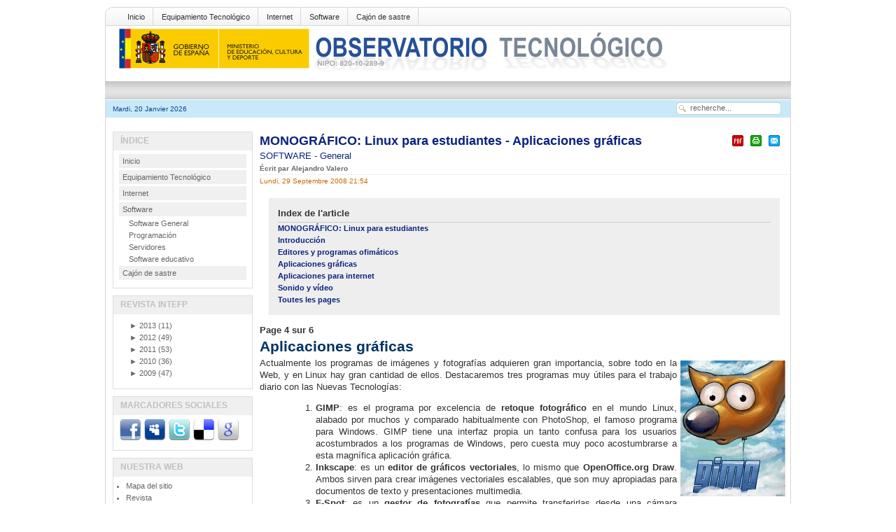

--- FILE ---
content_type: text/html; charset=utf-8
request_url: http://recursostic.educacion.es/observatorio/web/fr/software/software-general/632-monografico-linux-para-estudiantes?start=3
body_size: 24379
content:
<?xml version="1.0" encoding="utf-8"?><!DOCTYPE html PUBLIC "-//W3C//DTD XHTML 1.0 Transitional//EN" "http://www.w3.org/TR/xhtml1/DTD/xhtml1-transitional.dtd">
<html xmlns="http://www.w3.org/1999/xhtml"><head>
	
						
						
 
  <base href="http://recursostic.educacion.es/observatorio/web/software/software-general/632-monografico-linux-para-estudiantes" />
  <meta http-equiv="content-type" content="text/html; charset=utf-8" />
  <meta name="robots" content="index, follow" />
  <meta name="keywords" content="educación,recursos,ministerio, TIC, Escuela 2.0, Internet, educativo," />
  <meta name="title" content="MONOGRÁFICO: Linux para estudiantes - Aplicaciones gráficas" />
  <meta name="author" content="Administrador" />
  <meta name="description" content="There are no translations available. Una introducción práctica para que los estudiantes aprendan a utilizar el sistema operativo GNU/Linux en sus estudios,  en su trabajo futuro y en su ocio. .  Quiero hacer aquí una pequeña introducción práctica" />
  <meta name="generator" content="XXXXXXXXXXXXXXXXXXXXXXXXXXXXXXXXXXXXXXXXXXXXXXXXXXXXXXXXXXXXXXXXXXXXXXXXXXXXXXXXX" X>
  <title>MONOGRÁFICO: Linux para estudiantes - Aplicaciones gráficas | Observatorio Tecnológico</title>
  <link rel="stylesheet" href="http://recursostic.educacion.es/observatorio/web/modules/mod_lca/assets/css/style.css" type="text/css" />
  <link rel="stylesheet" href="/observatorio/web/modules/mod_nice_social_bookmark/css/nsb.css" type="text/css" />
  <script type="text/javascript" src="/observatorio/web/media/system/js/mootools.js"></script>
  <script type="text/javascript" src="/observatorio/web/media/system/js/caption.js"></script>
  <script type="text/javascript" src="http://recursostic.educacion.es/observatorio/web/modules/mod_lca/assets/js/lca.js"></script>
  <script type="text/javascript">

				LCA_EXPAND = "▼";
				LCA_COLLAPSE = "►";
  </script>
<script type="text/javascript" src="/observatorio/web/templates/times_plazza/js/match.js"></script> 
<link rel="stylesheet" href="/observatorio/web/templates/times_plazza/css/default/tab_static.css" type="text/css" />
		<script type="text/javascript" src="/observatorio/web/templates/times_plazza/js/tabc.js"></script>
	<script type="text/javascript" src="/observatorio/web/templates/times_plazza/js/tab.js"></script> 
 
 

<meta http-equiv="Content-Type" content="text/html; charset=utf-8" />
<link rel="stylesheet" href="/observatorio/web/templates/times_plazza/css/default/template_css.css" type="text/css" />
<link rel="stylesheet" href="/observatorio/web/templates/times_plazza/css/default/sfish.css" type="text/css" />
<link rel="stylesheet" href="/observatorio/web/templates/times_plazza/css/default/dropline.css" type="text/css" />
<!--[if lte IE 6]>
<link rel="stylesheet" href="/observatorio/web/templates/times_plazza/css/default/ie6.css" type="text/css" />
<![endif]-->
<!--[if IE 7]>
<link rel="stylesheet" href="/observatorio/web/templates/times_plazza/css/default/ie7.css" type="text/css"  type="text/css" />
<![endif]-->

</head>
<body class="bodies">
<div id="wrapper" align="center">
	<div id="pagewrapper" style="width:980px;">
		<div id="toproundwrapper">
			<div id="topround_left">
			</div>
			<div id="topround_mid" style="width:940px">
				<div id="drop_top">
					
<div id="navcontainer">
<ul id="navlist">
<li><a href="http://recursostic.educacion.es/observatorio/web/fr/home" class="images" >Inicio</a></li>
<li><a href="http://recursostic.educacion.es/observatorio/web/fr/equipamiento-tecnologico" class="images" >Equipamiento Tecnológico</a></li>
<li><a href="http://recursostic.educacion.es/observatorio/web/fr/internet" class="images" >Internet</a></li>
<li><a href="http://recursostic.educacion.es/observatorio/web/fr/software" class="images" >Software</a></li>
<li><a href="http://recursostic.educacion.es/observatorio/web/fr/cajon-de-sastre" class="images" >Cajón de sastre</a></li>
</ul>
</div>
				</div>
				<div>
					<div id="logos"><img src="/observatorio/web/templates/times_plazza/images/default/logo.gif" alt=""  /></div>
					<div id="topbanner"></div>
				</div>
				<div style="clear:both;"></div>
			</div>
			<div id="topround_right">
			</div>
		</div> <!-- end toproundwrapper -->
		<!--     ######################################################## -->	
		<div id="xtd_wrapper">
			<div id="xtd_menu">
							</div>
		</div>	 <!-- end xtd_wrapper -->
		<div style="clear:both"></div>
		<!--     ######################################################## -->		
		<div id="path_wrapper">
			<div>
				<div id="path1">Mardi, 20 Janvier 2026</div>
				<div id="path2" style="width:620px;">
											<div class="pathie6"></div> 
									</div>
				<div id="path3">		<div class="moduletable">
					<form action="index.php" method="post">
	<div class="search">
		<input name="searchword" id="mod_search_searchword" maxlength="20" alt="Recherche" class="inputbox" type="text" size="20" value="recherche..."  onblur="if(this.value=='') this.value='recherche...';" onfocus="if(this.value=='recherche...') this.value='';" />	</div>
	<input type="hidden" name="task"   value="search" />
	<input type="hidden" name="option" value="com_search" />
	<input type="hidden" name="Itemid" value=57 />
</form>		</div>
	</div>
			</div>
		</div>
		
		<div id="content_wrapper" style="width:980px;">
			<!--  ########  TOP MODULE POSITION ######### -->
			<div id="content_wrapper1">
					
												<div style="clear:both"></div>
			</div> <!-- end of content_wrapper1 -->
			<div style="clear:both"></div>
			<!--  #######  CONTENT WRAPPER 2 ######## -->
					
			<!-- ########  BODY SECTION ######## -->
			<div id="content_wrapper3">
				<div id="content_wrapper3_inner">
					<div id="cw3_right_wrapper" style="width:748px;">
						<div id="mainbody" style="width:748px;">
							<!-- start tab 2 -->
							<table class="contentpaneopen">
<tr>
		<td class="contentheading" width="100%">
				<a href="/observatorio/web/fr/software/software-general/632-monografico-linux-para-estudiantes" class="contentpagetitle">
			MONOGRÁFICO: Linux para estudiantes - Aplicaciones gráficas</a>
			</td>
						<td align="right" width="100%" class="buttonheading">
		<a href="/observatorio/web/fr/software/software-general/632-monografico-linux-para-estudiantes?format=pdf" title="PDF" onclick="window.open(this.href,'win2','status=no,toolbar=no,scrollbars=yes,titlebar=no,menubar=no,resizable=yes,width=640,height=480,directories=no,location=no'); return false;" rel="nofollow"><img src="/observatorio/web/templates/times_plazza/images/pdf_button.png" alt="PDF"  /></a>		</td>
		
				<td align="right" width="100%" class="buttonheading">
		<a href="/observatorio/web/fr/software/software-general/632-monografico-linux-para-estudiantes?tmpl=component&amp;print=1&amp;layout=default&amp;page=" title="Imprimer" onclick="window.open(this.href,'win2','status=no,toolbar=no,scrollbars=yes,titlebar=no,menubar=no,resizable=yes,width=640,height=480,directories=no,location=no'); return false;" rel="nofollow"><img src="/observatorio/web/templates/times_plazza/images/printButton.png" alt="Imprimer"  /></a>		</td>
		
				<td align="right" width="100%" class="buttonheading">
		<a href="/observatorio/web/fr/component/mailto/?tmpl=component&amp;link=aHR0cDovL3JlY3Vyc29zdGljLmVkdWNhY2lvbi5lcy9vYnNlcnZhdG9yaW8vd2ViL2ZyL3NvZnR3YXJlL3NvZnR3YXJlLWdlbmVyYWwvNjMyLW1vbm9ncmFmaWNvLWxpbnV4LXBhcmEtZXN0dWRpYW50ZXM%3D" title="Envoyer" onclick="window.open(this.href,'win2','width=400,height=350,menubar=yes,resizable=yes'); return false;"><img src="/observatorio/web/templates/times_plazza/images/emailButton.png" alt="Envoyer"  /></a>		</td>
					</tr>
</table>

<table class="contentpaneopen">
<tr>
	<td>
				<span>
							<a href="/observatorio/web/fr/software">						SOFTWARE							</a>											 - 					</span>
						<span>
							<a href="/observatorio/web/fr/software/software-general">						General							</a>					</span>
			</td>
</tr>
<tr>
	<td valign="top">
		<span class="small">
			Écrit par Alejandro Valero		</span>
		&nbsp;&nbsp;
	</td>
</tr>

<tr>
	<td valign="top" class="createdate">
		Lundi, 29 Septembre 2008 21:54	</td>
</tr>


<tr>
<td valign="top">
	
	<table cellpadding="0" cellspacing="0" class="contenttoc">
	<tr>
		<th>Index de l'article</th>
	</tr>
	
	<tr>
		<td>
		<a href="/observatorio/web/fr/software/software-general/632-monografico-linux-para-estudiantes" class="toclink">MONOGRÁFICO: Linux para estudiantes</a>
		</td>
	</tr>
	
			<tr>
				<td>
				<a href="/observatorio/web/fr/software/software-general/632-monografico-linux-para-estudiantes?start=1" class="toclink">Introducción</a>
				</td>
			</tr>
			
			<tr>
				<td>
				<a href="/observatorio/web/fr/software/software-general/632-monografico-linux-para-estudiantes?start=2" class="toclink">Editores y programas ofimáticos</a>
				</td>
			</tr>
			
			<tr>
				<td>
				<a href="/observatorio/web/fr/software/software-general/632-monografico-linux-para-estudiantes?start=3" class="toclink active">Aplicaciones gráficas</a>
				</td>
			</tr>
			
			<tr>
				<td>
				<a href="/observatorio/web/fr/software/software-general/632-monografico-linux-para-estudiantes?start=4" class="toclink">Aplicaciones para internet</a>
				</td>
			</tr>
			
			<tr>
				<td>
				<a href="/observatorio/web/fr/software/software-general/632-monografico-linux-para-estudiantes?start=5" class="toclink">Sonido y vídeo</a>
				</td>
			</tr>
			
		<tr>
			<td>
				<a href="/observatorio/web/fr/software/software-general/632-monografico-linux-para-estudiantes?showall=1" class="toclink">Toutes les pages</a>
			</td>
		</tr>
		</table><div class="pagenavcounter">Page 4 sur 6</div>
<h1 align="justify">Aplicaciones gráficas</h1>
<p align="justify"><img height="194" width="150" src="/observatorio/web/images/upload/ccam0040/linux_estudiantes/gimp_logo.jpg" align="right" alt="Logo de The GIMP" hspace="10" border="1" title="Logo de The GIMP" />Actualmente los programas de imágenes y fotografí­as adquieren gran importancia, sobre todo en la Web, y en Linux hay gran cantidad de ellos. Destacaremos tres programas muy útiles para el trabajo diario con las Nuevas Tecnologí­as:</p>
<div align="justify"><ol>
<li><strong>GIMP</strong>: es el programa por excelencia de <strong>retoque fotográfico</strong> en el mundo Linux, alabado por muchos y comparado habitualmente con PhotoShop, el famoso programa para Windows. GIMP tiene una interfaz propia un tanto confusa para los usuarios acostumbrados a los programas de Windows, pero cuesta muy poco acostumbrarse a esta magnífica aplicación gráfica.</li>
<li><strong>Inkscape</strong>: es un <strong>editor de gráficos vectoriales</strong>, lo mismo que <strong>OpenOffice.org Draw</strong>. Ambos sirven para crear imágenes vectoriales escalables, que son muy apropiadas para documentos de texto y presentaciones multimedia.</li>
<li><strong>F-Spot</strong>: es un <strong>gestor de fotografías</strong> que permite transferirlas desde una cámara fotográfica, editarlas, ordenarlas en categorías y mostrarlas en diapositivas.</li>
<li><strong>C</strong><strong>aptura de pantalla</strong>: es un programa muy sencillo que se utiliza para capturar la imagen de todo lo que hay en una pantalla, y que demuestra su utilidad cuando se trabaja en la Web.</li>
</ol></div>
<h2 align="justify">3.1. Captura de pantalla</h2>
<p align="justify">Siempre que queramos crear una imagen de todo lo que tenemos en una pantalla, podemos pulsar la tecla de <strong>Imprimir pantalla (Impr Pant)</strong>. Si lo hacemos a la vez que pulsamos la tecla <strong>Alt</strong>, la captura se hará de la ventana que esté activa. Lo mismo se consigue haciendo clic en el <strong>icono de una máquina de fotos</strong> que hay en la barra del escritorio o en el menú <strong>Accesorios</strong>. En estos dos últimos casos, aparecerá la pequeña interfaz del programa:</p>
<div align="center"><img height="264" width="420" src="/observatorio/web/images/upload/ccam0040/linux_estudiantes/pantallazo.jpg" vspace="10" alt="Programa de capturar pantalla" border="1" title="Programa de capturar pantalla" /></div>
<p align="justify">Las opciones son sencillas y fáciles de entender. Cuando pulsamos el botón <strong>Capturar pantalla</strong>, aparece otra ventana que nos pide un lugar para guardar el <em>pantallazo</em> en formato de imagen PNG. Ahora vamos a usar esta imagen para reducirla, recortarla y transformarla en otro formato de imagen usando el programa GIMP.</p>
<h2 align="justify">3.2. Retoque fotográfico básico con GIMP</h2>
<p align="justify"><img height="314" width="179" src="/observatorio/web/images/upload/ccam0040/linux_estudiantes/gimp_herramientas.jpg" align="right" alt="herramientas de GIMP" hspace="10" border="1" title="herramientas de GIMP" />El <strong>retoque fotográfico</strong> es una labor que se realiza con mucha frecuencia cuando se trabaja con las Nueva Tecnologías. Todos los estudiantes y profesionales deben saber cómo manejar imágenes, y aquí vamos a aprender a hacerlo con una aplicación excelente, gratuita y de código libre. Siempre que trabajamos con procesadores de texto, con presentaciones o con editores de páginas web nos surge la necesidad de modificar imágenes. Con GIMP lo podemos hacer fácilmente. GIMP es un programa complejo como todos los de sus características, pero aquí­ vamos a ver un ejemplo que nos mostrará sus aspectos fundamentales. Si se desea profundizar en su uso, GIMP tiene una web de documentación donde existe un <a target="_blank" href="http://docs.gimp.org/es/" title="Manual de GIMP">manual completo en español</a>.</p>
<p align="justify">Cuando abrimos el programa desde el menú <strong>Gráficos / Editor de imágenes GIMP</strong>, nos aparecen dos o tres paneles, pero el más importante es el de herramientas. En él vemos los iconos de todas las herramientas disponibles, que son las que se encuentran en cualquier programa de estas características. Vamos a abrir la imagen del pantallazo con el menú <strong>Archivo / Abrir</strong>. También podemos hacer clic en la imagen con el botón secundario del ratón y elegimos la opción<strong> Abrir con / Editor de imágenes GIMP</strong>.</p>
<p align="justify">La imagen aparece en una ventana distinta con un <strong>menú superior</strong> para todas las opciones. Muy importante antes de empezar a trabajar con la imagen es que <strong>la ajustemos a su tamaño completo pulsando la tecla del número 1</strong> o en el menú <strong>Ver / Ampliación</strong>.</p>
<p align="center"><img height="218" width="500" src="/observatorio/web/images/upload/ccam0040/linux_estudiantes/gimp_imagen.jpg" vspace="10" alt="Ventana con imagen en GIMP" border="1" title="Ventana con imagen en GIMP" /></p>
<h3 align="justify">3.2.1. Reducir una imagen</h3>
<p align="justify">Una tarea muy corriente es reducir las imágenes para mostrarlas en el ordenador, ya sea en forma de páginas web o de presentaciones multimedia, por ejemplo. En este sentido, <strong>es conveniente reducir las imágenes a un máximo de 600 píxeles</strong>. Si, en cambio, quisiéramos imprimir la imagen, entonces es mejor conservar una alta resolución de unos 300 dpi o píxeles por pulgadas. Para profundizar en los formatos de imágenes, léase el artículo <a target="_blank" href="http://observatorio.cnice.mec.es/modules.php?op=modload&amp;name=News&amp;file=article&amp;sid=293" title="Imágenes vectoriales y mapas de bits">Imágenes vectoriales y mapas de bits</a>, publicado en el Observatorio tecnológico del CNICE.</p>
<p align="justify">En nuestro caso, vamos a reducirla a 600 píxeles de ancho. Para ello, abrimos el menú <strong>Imagen / Escalar la imagen</strong>, y nos aparece la siguiente ventana de diálogo:</p>
<p align="center"><img height="214" width="434" src="/observatorio/web/images/upload/ccam0040/linux_estudiantes/gimp_escalar.jpg" vspace="10" alt="Escalar imagen" border="1" title="Escalar imagen" /></p>
<p align="justify">Como <strong>tamaño de la imagen</strong> vemos la anchura y la altura de la captura original en píxeles. Para reducirla, sólo hay que escribir <strong>600</strong> en el campo de texto de la <strong>Anchura</strong>, y la altura se cambiará automáticamente a un tamaño proporcional. También podríamos reducirla en porcentaje si elegimos esta opción en el pequeño menú desplegable donde aparece la palabra <strong>píxeles</strong>. Como la imagen está tomada del ordenador, la resolución es de 72 píxeles, que es la máxima que acepta cualquier monitor. Y cuando pulsamos el botón <strong>Escala</strong>, ya la tenemos reducida.</p>
<p align="justify">Hay que decir que cuando se reduce una imagen, suele perder nitidez, por ello es aconsejable aumentar esa nitidez con la opción del menú <strong>Filtros / Realzar /Enfocar</strong>.</p>
<h3 align="justify">3.2.2. Recortar la imagen</h3>
<p align="justify">Otra forma de reducir las imágenes grandes es recortarlas para mostrar sólo la parte que nos interese. Ahora vamos a recortar una parte de la imagen capturada. Para ello, hay que hacer clic en la <strong>herramienta de selección de un área rectangular</strong>, que es la primera por la izquierda del menú de herramientas, la que tiene la figura de un rectángulo. A continuación arrastramos el cursor del ratón para realizar un rectángulo del área que queramos seleccionar, y aparecen unas líneas discontinuas en movimiento encuadrando ese espacio. Podemos ampliar y reducir ese rectángulo colocando el cursor en el lado que queramos y arrastrándolo después. Para recortar esa parte de la imagen, pulsamos en el menú <strong>Imagen / Truncar a la selección</strong>.</p>
<p align="center"><img height="129" width="300" src="/observatorio/web/images/upload/ccam0040/linux_estudiantes/gimp_recortar.jpg" vspace="10" alt="Recortar con GIMP" border="1" title="Recortar con GIMP" /></p>
<p align="justify"> </p>
<h3 align="justify">3.2.3. Transformar el formato de la imagen y guardarla</h3>
<p align="justify">Y ya hemos reducido o recortado la imagen para incorporarla a cualquier archivo creado con un procesador de textos o un programa de presentaciones, o incluirla en una página web o un blog. Pero queda guardarla en nuestro ordenador transformando, si deseamos, su formato. Sabemos que en la Web, por ejemplo, sólo se pueden utilizar archivos de imágenes con formatos <strong>JPG</strong>, <strong>GIF</strong> y <strong>PNG</strong>, y otros más especiales. Entonces, vamos a <strong>transformar esta imagen a JPG, que es un formato muy adecuado porque tiene mucha compresión y calidad</strong>, y se puede utilizar para cualquier trabajo. El formato GIF es bueno para imágenes con pocos colores tales como iconos o dibujos. Y el formato PNG es una mezcla de ambos, pero todavía no es ampliamente utilizado.</p>
<div align="justify"><ol>
<li>Guardamos la imagen con el menú <strong>Archivo / Guardar como</strong>, y aparece una ventana con la que escribimos, en la parte superior, el nombre del archivo y su nueva extensión JPG; por ejemplo: <strong>captura.jpg</strong>, sin olvidarnos del punto antes de la extensión. Ésta la podríamos haber elegido en el menú oculto <strong>Seleccione el tipo de archivo</strong>, que está en la parte inferior de la ventana. Hay que advertir que si la imagen la vamos a utilizar para la Web, es aconsejable <strong>escribir los nombres de archivo en minúsculas, sin caracteres especiales (tildes, eñes, etc.) y sin huecos en blanco</strong>.</li>
<li>A continuación elegimos la carpeta donde la vamos a guardar en la sección <strong>Buscar otras carpetas</strong>.</li>
<li>Cuando pulsamos el botón <strong>Guardar</strong>, aparece una ventana que nos indica que debemos exportar la imagen a formato JPG, y pulsamos el botón <strong>Exportar</strong>.</li>
<li>Por último, con otra ventana nos piden que elijamos la <strong>calidad</strong> de la imagen. Esto es importante, porque la imagen se puede comprimir todo lo que queramos, y siempre conviene comprimirla para no aumentar mucho el tamaño del documento donde la incluyamos. GIMP ofrece al principio la calidad de un 85%, pero incluso con menos calidad la imagen se verá bien:</li>
</ol>
<div align="center"><img height="52" width="342" src="/observatorio/web/images/upload/ccam0040/linux_estudiantes/gimp_calidad_jpg.jpg" vspace="10" alt="Calidad de imágenes JPG" border="1" title="Calidad de imágenes JPG" /></div>
</div>
<h3 align="justify">3.2.4. Otras posibilidades de GIMP</h3>
<p align="justify"><img height="304" width="200" src="/observatorio/web/images/upload/ccam0040/linux_estudiantes/gimp_texto.jpg" align="right" alt="Opciones de texto en GIMP" hspace="10" border="1" title="Opciones de texto en GIMP" />Naturalmente, sólo hemos utilizado GIMP para unas acciones muy básicas pero muy útiles. Sin embargo, las posibilidades de esta aplicación son infinitas y, a modo práctico, hay que señalar las sguientes:</p>
<div align="justify"><ol>
<li>En el menú <strong>Imagen</strong> podemos cambiar el <strong>Modo</strong> de una imagen a RGB, escala de grises o indexado, y también podemos <strong>transformar</strong> una imagen volteándola y rotándola.</li>
<li>En el menú <strong>Colores</strong> podemos cambiar el brillo y el contraste, que es la opción más habitual a nivel práctico.</li>
<li>En el menú <strong>Filtros</strong> hay muchas formas de transformar las imágenes mediante filtros. La opciones<strong> Luces y sombras</strong> y <strong>Artísticos</strong> permiten incluir efectos luminosos y artísticos muy atractivos. Y la opción <strong>Decorador</strong> permite añadir bordes y esquinas redondeadas.</li>
<li>En el menú <strong>Exts</strong> del panel principal de herramientas se encuentran unas opciones especiales para crear botones y logotipos muy bonitos.</li>
<li>Con las herramientas <strong>lápiz</strong> y <strong>pincel</strong> se puede dibujar libremente, y la herramienta de <strong>texto</strong> nos permite introducir texto en la imágenes. En estos casos, tenemos más opciones en la parte inferior del panel, como se puede ver en la imagen sobre las opciones de los textos.</li>
</ol></div>
<br /><div class="pagenavbar"><div><a href="/observatorio/web/fr/software/software-general/632-monografico-linux-para-estudiantes?start=2">&lt;&lt; Précédent</a> - <a href="/observatorio/web/fr/software/software-general/632-monografico-linux-para-estudiantes?start=4">Suivant &gt;&gt;</a></div></div><br /></td>
</tr>

</table>
<span class="article_separator">&nbsp;</span>
													</div>
											</div>
										<div id="cw3_left_wrapper" style=" width:200px">
								<div class="module">
			<div>
				<div>
					<div>
													<h3>Índice</h3>
											
<table width="100%" border="0" cellpadding="0" cellspacing="0">
<tr ><td><a href="/observatorio/web/fr/home" class="mainlevel" >Inicio</a></td></tr>
<tr ><td><a href="/observatorio/web/fr/equipamiento-tecnologico" class="mainlevel" >Equipamiento Tecnológico</a></td></tr>
<tr ><td><a href="/observatorio/web/fr/internet" class="mainlevel" >Internet</a></td></tr>
<tr ><td><a href="/observatorio/web/fr/software" class="mainlevel" >Software</a>

<div style="padding-left: 4px"><img src="/observatorio/web/templates/times_plazza/images/indent1.png" alt="" /><a href="/observatorio/web/fr/software/software-general" class="sublevel" id="active_menu">Software General</a></div>
<div style="padding-left: 4px"><img src="/observatorio/web/templates/times_plazza/images/indent1.png" alt="" /><a href="/observatorio/web/fr/software/programacion" class="sublevel" >Programación</a></div>
<div style="padding-left: 4px"><img src="/observatorio/web/templates/times_plazza/images/indent1.png" alt="" /><a href="/observatorio/web/fr/software/servidores" class="sublevel" >Servidores</a></div>
<div style="padding-left: 4px"><img src="/observatorio/web/templates/times_plazza/images/indent1.png" alt="" /><a href="/observatorio/web/fr/software/software-educativo" class="sublevel" >Software educativo</a></div>
</td></tr>
<tr ><td><a href="/observatorio/web/fr/cajon-de-sastre" class="mainlevel" >Cajón de sastre</a></td></tr>
</table>					</div>
				</div>
			</div>
		</div>
			<div class="module">
			<div>
				<div>
					<div>
													<h3>Revista INTEFP</h3>
											<ul class="lca"><li class="lca"><span onclick="flca(0,1,false)" class="lca"><span id="lca_0a_1">►</span> 2013</span> (11)<ul class="lca" id="lca_0_1" style="display: none"><li class="lca"><span onclick="flca(1,1,false)" class="lca"><span id="lca_1a_1">►</span> Avril</span> (2)<ul class="lca" id="lca_1_1" style="display: none"><li class="lca">• <a href="/observatorio/version/v2/fr/internet/aplicaciones-web/1093-learnist">Learnist</a></li><li class="lca">• <a href="/observatorio/version/v2/fr/cajon-de-sastre/38-cajon-de-sastre/1092-monografico-introduccion-de-las-tecnologias-en-la-educacion">MONOGRÁFICO: Introducción de las tecnologías en la educación</a></li></ul></li><li class="lca"><span onclick="flca(1,2,false)" class="lca"><span id="lca_1a_2">►</span> Mars</span> (1)<ul class="lca" id="lca_1_2" style="display: none"><li class="lca">• <a href="/observatorio/version/v2/fr/cajon-de-sastre/38-cajon-de-sastre/1091-infografias-y-competencia-digital">Infografías y competencia digital</a></li></ul></li><li class="lca"><span onclick="flca(1,3,false)" class="lca"><span id="lca_1a_3">►</span> Février</span> (2)<ul class="lca" id="lca_1_3" style="display: none"><li class="lca">• <a href="/observatorio/version/v2/fr/software/programacion/1090-uso-de-appinventor-en-la-asignatura-de-tecnologias-de-la-comunicacion-y-la-informacion">Uso de AppInventor en la asignatura de Tecnologías de la Información y la Comunicación</a></li><li class="lca">• <a href="/observatorio/version/v2/fr/internet/recursos-online/1089-icomo-implementar-el-e-learning-en-los-procesos-de-ensenanza-aprendizaje">¿Cómo implementar el e-learning en los procesos de enseñanza-aprendizaje?</a></li></ul></li><li class="lca"><span onclick="flca(1,4,false)" class="lca"><span id="lca_1a_4">►</span> Janvier</span> (6)<ul class="lca" id="lca_1_4" style="display: none"><li class="lca">• <a href="/observatorio/version/v2/fr/software/software-general/1088-evernote-la-revolucion-del-bloc-de-notas">Evernote, la “revolución” del bloc de notas</a></li><li class="lca">• <a href="/observatorio/version/v2/fr/software/servidores/1087-liferay-portal">MONOGRÁFICO: Liferay Portal</a></li><li class="lca">• <a href="/observatorio/version/v2/fr/equipamiento-tecnologico/redes/1086-wifi-de-gestion-avanzada">WIFI de gestión avanzada</a></li><li class="lca">• <a href="/observatorio/version/v2/fr/cajon-de-sastre/38-cajon-de-sastre/1085-iniciacion-al-uso-de-la-informatica-con-alumnos">Iniciación al uso de la informática con alumnos</a></li><li class="lca">• <a href="/observatorio/version/v2/fr/software/servidores/1084-gestor-documental-con-drupal">MONOGRÁFICO: Gestor documental con Drupal</a></li><li class="lca">• <a href="/observatorio/version/v2/fr/equipamiento-tecnologico/robotica/1083-ardutoys-programacion-de-proyectos-con-scratch-para-arduino">ARDUTOYS (Programación de proyectos con Scratch para Arduino)</a></li></ul></li></ul></li><li class="lca"><span onclick="flca(0,2,false)" class="lca"><span id="lca_0a_2">►</span> 2012</span> (49)<ul class="lca" id="lca_0_2" style="display: none"><li class="lca"><span onclick="flca(1,5,false)" class="lca"><span id="lca_1a_5">►</span> Décembre</span> (5)<ul class="lca" id="lca_1_5" style="display: none"><li class="lca">• <a href="/observatorio/version/v2/fr/software/software-educativo/1082-geogebra-panorama-actual-y-futuro">Geogebra: panorama actual y futuro</a></li><li class="lca">• <a href="/observatorio/version/v2/fr/software/software-educativo/1081-crearcion-de-examenes-con-moodle">Creación de exámenes con Moodle</a></li><li class="lca">• <a href="/observatorio/version/v2/fr/software/servidores/1080-introduccion-a-la-virtualizacion-con-xen">Introducción a la virtualización con XEN</a></li><li class="lca">• <a href="/observatorio/version/v2/fr/software/programacion/1079-programacion-en-el-so-sugar">Programación en el S.O. Sugar con Turtle Art</a></li><li class="lca">• <a href="/observatorio/version/v2/fr/software/software-general/1078-evernote-metodologia-gtd-para-el-profesorado-organizado">Evernote: Metodología GTD para el profesorado organizado</a></li></ul></li><li class="lca"><span onclick="flca(1,6,false)" class="lca"><span id="lca_1a_6">►</span> Novembre</span> (6)<ul class="lca" id="lca_1_6" style="display: none"><li class="lca">• <a href="/observatorio/version/v2/fr/software/software-educativo/1077-ibooks-author-para-la-creacion-de-contenido-educativo">MONOGRÁFICO: iBooks Author para la creación de contenido educativo</a></li><li class="lca">• <a href="/observatorio/version/v2/fr/software/servidores/1076-liferay-social-office">Liferay Social Office</a></li><li class="lca">• <a href="/observatorio/version/v2/fr/software/software-educativo/1073-apalabrados">Apalabrados</a></li><li class="lca">• <a href="/observatorio/version/v2/fr/equipamiento-tecnologico/didactica-de-la-tecnologia/1072-informatica-movil-y-realidad-aumentada-uso-de-los-codigos-qr-en-educacion">Informática móvil y realidad aumentada: uso de los códigos QR en educación</a></li><li class="lca">• <a href="/observatorio/version/v2/fr/equipamiento-tecnologico/aulas-digitales/1071-introduccion-a-la-pdi-en-10-pasos">Introducción a la PDI en 10 pasos</a></li><li class="lca">• <a href="/observatorio/version/v2/fr/software/software-educativo/1070-las-mejores-aplicaciones-educativas-para-android">Las mejores aplicaciones educativas en Android</a></li></ul></li><li class="lca"><span onclick="flca(1,7,false)" class="lca"><span id="lca_1a_7">►</span> Octobre</span> (6)<ul class="lca" id="lca_1_7" style="display: none"><li class="lca">• <a href="/observatorio/version/v2/fr/software/software-educativo/1069-manual-de-ibooks-author">MONOGRÁFICO: Manual de iBooks Author</a></li><li class="lca">• <a href="/observatorio/version/v2/fr/equipamiento-tecnologico/hardware/1068-terminales-zeroclient">Terminales ZeroClient en entornos educativos</a></li><li class="lca">• <a href="/observatorio/version/v2/fr/equipamiento-tecnologico/redes/1067-monografico-plc-en-entornos-escolares">MONOGRÁFICO: PLC en entornos escolares</a></li><li class="lca">• <a href="/observatorio/version/v2/fr/software/software-educativo/1066-guia-para-crear-contenidos-para-pdi">10 pasos para crear contenidos para una PDI</a></li><li class="lca">• <a href="/observatorio/version/v2/fr/software/software-educativo/1063-educreations">Educreations</a></li><li class="lca">• <a href="/observatorio/version/v2/fr/software/servidores/1061-instalar-joomla-3">Instalar Joomla 3 en local</a></li></ul></li><li class="lca"><span onclick="flca(1,8,false)" class="lca"><span id="lca_1a_8">►</span> Septembre</span> (3)<ul class="lca" id="lca_1_8" style="display: none"><li class="lca">• <a href="/observatorio/version/v2/fr/software/servidores/1065-listas-de-control-de-acceso-acl">MONOGRÁFICO: Listas de control de acceso (ACL)</a></li><li class="lca">• <a href="/observatorio/version/v2/fr/internet/web-20/1060-la-web-20-recursos-educativos">La web 2.0. Recurso educativo</a></li><li class="lca">• <a href="/observatorio/version/v2/fr/software/software-general/1059-clonacion-de-particiones-y-discos-con-puppy-linux">Clonación de particiones y discos con Puppy Linux</a></li></ul></li><li class="lca"><span onclick="flca(1,9,false)" class="lca"><span id="lca_1a_9">►</span> Août</span> (3)<ul class="lca" id="lca_1_9" style="display: none"><li class="lca">• <a href="/observatorio/version/v2/fr/equipamiento-tecnologico/aulas-digitales/1058-proyecto-piloto-de-acer-y-european-schoolnet-sobre-el-uso-educativo-de-tabletas">Proyecto piloto de Acer y European Schoolnet sobre el uso educativo de tabletas</a></li><li class="lca">• <a href="/observatorio/version/v2/fr/software/software-general/1057-aprendizaje-por-proyectos-y-tic">MONOGRÁFICO: Aprendizaje por proyectos y TIC</a></li><li class="lca">• <a href="/observatorio/version/v2/fr/cajon-de-sastre/38-cajon-de-sastre/1049-pasar-audio-de-cintas-de-cassette-al-pc">Pasar audio de cintas de cassette al PC</a></li></ul></li><li class="lca"><span onclick="flca(1,10,false)" class="lca"><span id="lca_1a_10">►</span> Juillet</span> (3)<ul class="lca" id="lca_1_10" style="display: none"><li class="lca">• <a href="/observatorio/version/v2/fr/software/software-educativo/1056-monografico-una-calculadora-grafica-para-la-ensenanza-de-las-matematicas">MONOGRÁFICO: Una calculadora gráfica para la enseñanza de las matemáticas</a></li><li class="lca">• <a href="/observatorio/version/v2/fr/software/software-general/1055-screencast-o-matic">ScreenCast-o-Matic</a></li><li class="lca">• <a href="/observatorio/version/v2/fr/equipamiento-tecnologico/hardware/1054-creacion-de-un-gaming-pc">Creación de un Gaming PC</a></li></ul></li><li class="lca"><span onclick="flca(1,11,false)" class="lca"><span id="lca_1a_11">►</span> Juin</span> (3)<ul class="lca" id="lca_1_11" style="display: none"><li class="lca">• <a href="/observatorio/version/v2/fr/software/software-general/1052-qorganizer">qOrganizer</a></li><li class="lca">• <a href="/observatorio/version/v2/fr/internet/aplicaciones-web/1051-storify">Storify</a></li><li class="lca">• <a href="/observatorio/version/v2/fr/software/software-general/1050-zenmap">MONOGRÁFICO: Zenmap</a></li></ul></li><li class="lca"><span onclick="flca(1,12,false)" class="lca"><span id="lca_1a_12">►</span> Mai</span> (4)<ul class="lca" id="lca_1_12" style="display: none"><li class="lca">• <a href="/observatorio/version/v2/fr/internet/aplicaciones-web/1048-las-rss">Las RSS</a></li><li class="lca">• <a href="/observatorio/version/v2/fr/cajon-de-sastre/38-cajon-de-sastre/1047-recusos-sismo-volcanico-para-el-aula">Recursos Sismo-Volcánicos para el áula</a></li><li class="lca">• <a href="/observatorio/version/v2/fr/software/software-general/1046-daniel-ortega-carrasco">Microsoft Fix it Center</a></li><li class="lca">• <a href="/observatorio/version/v2/fr/cajon-de-sastre/38-cajon-de-sastre/1019-monografico-sistemas-de-cine-en-3d-">MONOGRÁFICO: Sistemas de cine en 3D </a></li></ul></li><li class="lca"><span onclick="flca(1,13,false)" class="lca"><span id="lca_1a_13">►</span> Avril</span> (3)<ul class="lca" id="lca_1_13" style="display: none"><li class="lca">• <a href="/observatorio/version/v2/fr/cajon-de-sastre/38-cajon-de-sastre/1045-sistemas-fisicos-y-biometricos-de-seguridad">Sistemas físicos y biométricos de seguridad</a></li><li class="lca">• <a href="/observatorio/version/v2/fr/software/software-general/1044-puppy-linux">Puppy Linux</a></li><li class="lca">• <a href="/observatorio/version/v2/fr/internet/web-20/1043-redes-sociales">MONOGRÁFICO: Redes Sociales</a></li></ul></li><li class="lca"><span onclick="flca(1,14,false)" class="lca"><span id="lca_1a_14">►</span> Mars</span> (3)<ul class="lca" id="lca_1_14" style="display: none"><li class="lca">• <a href="/observatorio/version/v2/fr/software/software-educativo/1042-como-conectar-unidades-de-red-en-mac">Cómo conectar unidades de red en mac</a></li><li class="lca">• <a href="/observatorio/version/v2/fr/cajon-de-sastre/38-cajon-de-sastre/1041-creamos-el-libro-de-los-comics">Creamos el libro de los comics</a></li><li class="lca">• <a href="/observatorio/version/v2/fr/software/software-general/1040-introduccion-a-la-seguridad-informatica">MONOGRÁFICO: Introducción a la seguridad informática</a></li></ul></li><li class="lca"><span onclick="flca(1,15,false)" class="lca"><span id="lca_1a_15">►</span> Février</span> (6)<ul class="lca" id="lca_1_15" style="display: none"><li class="lca">• <a href="/observatorio/version/v2/fr/equipamiento-tecnologico/aulas-digitales/1038-monografico-pizarras-digitales">MONOGRÁFICO: Pizarras digitales 2012</a></li><li class="lca">• <a href="/observatorio/version/v2/fr/equipamiento-tecnologico/hardware/1037-raton-escaner-de-bolsillo">Ratón-Escáner de bolsillo</a></li><li class="lca">• <a href="/observatorio/version/v2/fr/software/servidores/1036-plugin-allvideos-para-joomla">PLUGIN ALLVIDEOS PARA JOOMLA</a></li><li class="lca">• <a href="/observatorio/version/v2/fr/software/software-educativo/1035-algebra-con-papas">Álgebra con papas</a></li><li class="lca">• <a href="/observatorio/version/v2/fr/software/software-educativo/1034-mouse-mischief-actividades-participativas">Mouse Mischief. Actividades participativas</a></li><li class="lca">• <a href="/observatorio/version/v2/fr/equipamiento-tecnologico/seguridad-y-mantenimiento/1033-arranque-dual-windows-8-y-android-en-tableta">Proyecto tabletas</a></li></ul></li><li class="lca"><span onclick="flca(1,16,false)" class="lca"><span id="lca_1a_16">►</span> Janvier</span> (4)<ul class="lca" id="lca_1_16" style="display: none"><li class="lca">• <a href="/observatorio/version/v2/fr/internet/aplicaciones-web/1030-murales-y-corcheras-digitales-con-lino-it">Murales y corcheras digitales con Lino It</a></li><li class="lca">• <a href="/observatorio/version/v2/fr/internet/aplicaciones-web/1029-popplet">Manual de Popplet. Organizar nuestras ideas</a></li><li class="lca">• <a href="/observatorio/version/v2/fr/cajon-de-sastre/38-cajon-de-sastre/1028-monografico-bett-2012">MONOGRÁFICO: BETT 2012</a></li><li class="lca">• <a href="/observatorio/version/v2/fr/software/software-educativo/1027-windows-7-y-microsoft-office-2010-en-el-ipad">Windows 7 y Microsoft Office 2010 en el iPad</a></li></ul></li></ul></li><li class="lca"><span onclick="flca(0,3,false)" class="lca"><span id="lca_0a_3">►</span> 2011</span> (53)<ul class="lca" id="lca_0_3" style="display: none"><li class="lca"><span onclick="flca(1,17,false)" class="lca"><span id="lca_1a_17">►</span> Décembre</span> (3)<ul class="lca" id="lca_1_17" style="display: none"><li class="lca">• <a href="/observatorio/version/v2/fr/cajon-de-sastre/38-cajon-de-sastre/1026-movil-learning">Móvil learning</a></li><li class="lca">• <a href="/observatorio/version/v2/fr/internet/recursos-online/1024-youtube-for-schools">YouTube for Schools</a></li><li class="lca">• <a href="/observatorio/version/v2/fr/software/software-general/1022-monograficodrupal-7">MONOGRÁFICO: Drupal 7</a></li></ul></li><li class="lca"><span onclick="flca(1,18,false)" class="lca"><span id="lca_1a_18">►</span> Novembre</span> (4)<ul class="lca" id="lca_1_18" style="display: none"><li class="lca">• <a href="/observatorio/version/v2/fr/internet/web-20/1025-aplicaciones-para-chrome">Aplicaciones para Chrome</a></li><li class="lca">• <a href="/observatorio/version/v2/fr/software/software-general/1023-grammata">Grammata</a></li><li class="lca">• <a href="/observatorio/version/v2/fr/software/software-educativo/1018-monograficodesarrollos-de-scratch-para-robotica-enchanting-y-s4a">MONOGRÁFICO: Desarrollos de Scratch para robótica, Enchanting y S4A</a></li><li class="lca">• <a href="/observatorio/version/v2/fr/internet/recursos-online/1015-daniel-ortega-carrasco">Privacidad y seguridad en Redes Sociales</a></li></ul></li><li class="lca"><span onclick="flca(1,19,false)" class="lca"><span id="lca_1a_19">►</span> Octobre</span> (4)<ul class="lca" id="lca_1_19" style="display: none"><li class="lca">• <a href="/observatorio/version/v2/fr/cajon-de-sastre/38-cajon-de-sastre/1020-realidad-aumentada-mejora-de-la-capacidad-espacial">Realidad Aumentada: mejora de la capacidad espacial</a></li><li class="lca">• <a href="/observatorio/version/v2/fr/cajon-de-sastre/38-cajon-de-sastre/1017-crear-un-libro-con-wikipedia">Crear un libro con Wikipedia</a></li><li class="lca">• <a href="/observatorio/version/v2/fr/software/software-general/1016-abandonware">MONOGRÁFICO: Abandonware</a></li><li class="lca">• <a href="/observatorio/version/v2/fr/software/software-general/1014-thinkfree">THINKFREE</a></li></ul></li><li class="lca"><span onclick="flca(1,20,false)" class="lca"><span id="lca_1a_20">►</span> Septembre</span> (5)<ul class="lca" id="lca_1_20" style="display: none"><li class="lca">• <a href="/observatorio/version/v2/fr/equipamiento-tecnologico/hardware/1013-monografico-ebook-definicion-autoproduccion-y-testeo-de-formatos-y-dispositivos">MONOGRÁFICO: eBooks. Definición, autoproducción y testeo de formatos y dispositivos</a></li><li class="lca">• <a href="/observatorio/version/v2/fr/equipamiento-tecnologico/hardware/1012-tablets-la-revolucion-tactil-">Tablets. La revolución táctil. </a></li><li class="lca">• <a href="/observatorio/version/v2/fr/internet/aplicaciones-web/1011-wallwisher">Wallwisher</a></li><li class="lca">• <a href="/observatorio/version/v2/fr/software/software-general/1009-gestion-de-la-informacion">Gestión de la información</a></li><li class="lca">• <a href="/observatorio/version/v2/fr/cajon-de-sastre/38-cajon-de-sastre/1006-personalizacion-del-arranque-del-pc">Personalización del arranque del PC</a></li></ul></li><li class="lca"><span onclick="flca(1,21,false)" class="lca"><span id="lca_1a_21">►</span> Août</span> (3)<ul class="lca" id="lca_1_21" style="display: none"><li class="lca">• <a href="/observatorio/version/v2/fr/software/software-general/1008-grabacion-del-escritorio-con-kazamn">Grabación del escritorio con Kazam </a></li><li class="lca">• <a href="/observatorio/version/v2/fr/software/software-educativo/1007-monografico-el-proceso-de-ensenanza-aprendizaje-mediante-el-uso-de-plataformas-virtuales-en-distintas-etapas-educativas">MONOGRÁFICO: El proceso de enseñanza-aprendizaje mediante el uso de plataformas virtuales en distintas etapas educativas</a></li><li class="lca">• <a href="/observatorio/version/v2/fr/equipamiento-tecnologico/hardware/1002-tipos-de-conexiones-multimedia">Tipos de conexiones multimedia</a></li></ul></li><li class="lca"><span onclick="flca(1,22,false)" class="lca"><span id="lca_1a_22">►</span> Juillet</span> (3)<ul class="lca" id="lca_1_22" style="display: none"><li class="lca">• <a href="/observatorio/version/v2/fr/equipamiento-tecnologico/hardware/993-tablets-con-android">Tablets con Android</a></li><li class="lca">• <a href="/observatorio/version/v2/fr/software/software-general/990-android">Android</a></li><li class="lca">• <a href="/observatorio/version/v2/fr/software/software-general/980-software-magix">MONOGRÁFICO: Software MAGIX</a></li></ul></li><li class="lca"><span onclick="flca(1,23,false)" class="lca"><span id="lca_1a_23">►</span> Juin</span> (5)<ul class="lca" id="lca_1_23" style="display: none"><li class="lca">• <a href="/observatorio/version/v2/fr/equipamiento-tecnologico/redes/1005-como-crear-tu-portal-cautivo-con-easy-hotspot">Cómo crear tu Portal Cautivo con Easy Hotspot</a></li><li class="lca">• <a href="/observatorio/version/v2/fr/internet/recursos-online/1004-busquedas-avanzadas-en-google">Búsquedas avanzadas en Google</a></li><li class="lca">• <a href="/observatorio/version/v2/fr/equipamiento-tecnologico/hardware/1003-cambio-del-ventilador-y-la-pasta-termica-de-un-portatil">Cambio del ventilador y la pasta térmica de un portátil</a></li><li class="lca">• <a href="/observatorio/version/v2/fr/software/software-educativo/1001-italc">iTALC</a></li><li class="lca">• <a href="/observatorio/version/v2/fr/software/programacion/972-tipos-de-datos">Tipos de datos en C</a></li></ul></li><li class="lca"><span onclick="flca(1,24,false)" class="lca"><span id="lca_1a_24">►</span> Mai</span> (7)<ul class="lca" id="lca_1_24" style="display: none"><li class="lca">• <a href="/observatorio/version/v2/fr/internet/aplicaciones-web/999-grabmybooks-extension-de-firefox-que-nos-permite-crear-libros-electronicos-en-formato-epub">GrabMyBooks: Extensión de Firefox que nos permite crear libros electrónicos en formato ePub</a></li><li class="lca">• <a href="/observatorio/version/v2/fr/internet/web-20/997-flipscnack-alojamiento-y-conversion-de-documentos-pdf-con-formato-libro-revista-virtual">FLIPSNACK: Alojamiento y conversión de documentos pdf con formato libro-revista virtual</a></li><li class="lca">• <a href="/observatorio/version/v2/fr/internet/recursos-online/996-zoho-suite-ofimatica-en-la-nube">MONOGRÁFICO: Zoho, la suite ofimática en la nube</a></li><li class="lca">• <a href="/observatorio/version/v2/fr/internet/recursos-online/995-presentaciones-mejoradas-en-slideshare-">Presentaciones mejoradas en Slideshare </a></li><li class="lca">• <a href="/observatorio/version/v2/fr/multimedia/992-haz-transparente-un-video-insertado-desde-youtube-">Haz transparente un vídeo insertado desde Youtube </a></li><li class="lca">• <a href="/observatorio/version/v2/fr/software/software-general/979-daniel-ortega-carrasco">Manual Bufferzone</a></li><li class="lca">• <a href="/observatorio/version/v2/fr/home/19-monograficos/974-paginas-dinamicas-en-instalaciones-en-local">MONOGRÁFICO: XAMPP. Entorno de pruebas para una web de centro</a></li></ul></li><li class="lca"><span onclick="flca(1,25,false)" class="lca"><span id="lca_1a_25">►</span> Avril</span> (3)<ul class="lca" id="lca_1_25" style="display: none"><li class="lca">• <a href="/observatorio/version/v2/fr/internet/aplicaciones-web/984-nubes-de-palabras">MONOGRÁFICO: Nubes de palabras con Tagxedo, Wordle y Word It Out </a></li><li class="lca">• <a href="/observatorio/version/v2/fr/internet/aplicaciones-web/982-daniel-ortega-carrasco">Manual Soundation Studio</a></li><li class="lca">• <a href="/observatorio/version/v2/fr/equipamiento-tecnologico/aulas-digitales/981-ana-ibanez">Smart Tablet</a></li></ul></li><li class="lca"><span onclick="flca(1,26,false)" class="lca"><span id="lca_1a_26">►</span> Mars</span> (8)<ul class="lca" id="lca_1_26" style="display: none"><li class="lca">• <a href="/observatorio/version/v2/fr/internet/recursos-online/973-compartir-ficheros-en-google-docs">Compartir ficheros en Google Docs</a></li><li class="lca">• <a href="/observatorio/version/v2/fr/software/software-educativo/971-instalacion-de-mahara-en-local">MONOGRÁFICO: Instalación de Mahara en Local</a></li><li class="lca">• <a href="/observatorio/version/v2/fr/internet/recursos-online/970-prezi">Prezi</a></li><li class="lca">• <a href="/observatorio/version/v2/fr/internet/web-20/969-marcadores-sociales-mister-wong-diigo-y-delicious">Marcadores Sociales: Mister Wong, Diigo y Delicious</a></li><li class="lca">• <a href="/observatorio/version/v2/fr/cajon-de-sastre/38-cajon-de-sastre/968-manual-de-felicidad">MONOGRÁFICO: Cuadernia en la enseñanza de la Filosofía</a></li><li class="lca">• <a href="/observatorio/version/v2/fr/software/software-general/967-motor-de-juego-de-ajedrez-universal">Motor de juego de Ajedrez Universal</a></li><li class="lca">• <a href="/observatorio/version/v2/fr/internet/recursos-online/966-embeber-clips-de-video-de-youtube-en-microsoft-powerpoint">Embeber  clips de vídeo de Youtube en Microsoft PowerPoint.</a></li><li class="lca">• <a href="/observatorio/version/v2/fr/cajon-de-sastre/38-cajon-de-sastre/965-grafeno-iel-inminente-impacto-sobre-nuestra-vida-cotidiana">Grafeno: ¿el inminente impacto sobre nuestra vida cotidiana?</a></li></ul></li><li class="lca"><span onclick="flca(1,27,false)" class="lca"><span id="lca_1a_27">►</span> Février</span> (4)<ul class="lca" id="lca_1_27" style="display: none"><li class="lca">• <a href="/observatorio/version/v2/fr/software/software-general/963-fireshot">Fireshot</a></li><li class="lca">• <a href="/observatorio/version/v2/fr/cajon-de-sastre/38-cajon-de-sastre/961-monografico-redes-wifi">MONOGRÁFICO: Redes Wifi</a></li><li class="lca">• <a href="/observatorio/version/v2/fr/equipamiento-tecnologico/hardware/960-el-boligrafo-inteligente">El bolígrafo inteligente</a></li><li class="lca">• <a href="/observatorio/version/v2/fr/cajon-de-sastre/38-cajon-de-sastre/959-ltsp">LTSP</a></li></ul></li><li class="lca"><span onclick="flca(1,28,false)" class="lca"><span id="lca_1a_28">►</span> Janvier</span> (4)<ul class="lca" id="lca_1_28" style="display: none"><li class="lca">• <a href="/observatorio/version/v2/fr/software/software-general/955-conversores">Conversores</a></li><li class="lca">• <a href="/observatorio/version/v2/fr/equipamiento-tecnologico/hardware/954-libros-electronicos-ebooks-">Libros electrónicos (ebooks) </a></li><li class="lca">• <a href="/observatorio/version/v2/fr/multimedia/953-universal-subtitle">¿Cómo subtitular un vídeo con Universal Subtitle?</a></li><li class="lca">• <a href="/observatorio/version/v2/fr/internet/recursos-online/945-presentaciones-en-linea">Presentaciones en línea</a></li></ul></li></ul></li><li class="lca"><span onclick="flca(0,4,false)" class="lca"><span id="lca_0a_4">►</span> 2010</span> (36)<ul class="lca" id="lca_0_4" style="display: none"><li class="lca"><span onclick="flca(1,29,false)" class="lca"><span id="lca_1a_29">►</span> Décembre</span> (4)<ul class="lca" id="lca_1_29" style="display: none"><li class="lca">• <a href="/observatorio/version/v2/fr/software/servidores/950-eyeos">EyeOS</a></li><li class="lca">• <a href="/observatorio/version/v2/fr/equipamiento-tecnologico/didactica-de-la-tecnologia/944-monografico-arduinoblocks">MONOGRÁFICO: Arduinoblocks</a></li><li class="lca">• <a href="/observatorio/version/v2/fr/software/software-general/942-eyeos">EyeOS</a></li><li class="lca">• <a href="/observatorio/version/v2/fr/software/software-educativo/939-la-ensenanza-de-la-filosofia-con-la-ayuda-de-aplicaciones-exelearning">La enseñanza de la filosofía con la ayuda de aplicaciones Exelearning.  </a></li></ul></li><li class="lca"><span onclick="flca(1,30,false)" class="lca"><span id="lca_1a_30">►</span> Novembre</span> (4)<ul class="lca" id="lca_1_30" style="display: none"><li class="lca">• <a href="/observatorio/version/v2/fr/internet/recursos-online/940-monografico-sistemas-de-almacenamiento-en-la-nube">MONOGRÁFICO: Sistemas de almacenamiento en la nube</a></li><li class="lca">• <a href="/observatorio/version/v2/fr/internet/aplicaciones-web/936-raquel-carrasco-bargueno">Dipity como recurso didáctico</a></li><li class="lca">• <a href="/observatorio/version/v2/fr/software/programacion/934-personalizacion-de-exelearning">Personalización de exeLearning</a></li><li class="lca">• <a href="/observatorio/version/v2/fr/home/39-revision/932-prueba-enlace">Enlaces</a></li></ul></li><li class="lca"><span onclick="flca(1,31,false)" class="lca"><span id="lca_1a_31">►</span> Octobre</span> (1)<ul class="lca" id="lca_1_31" style="display: none"><li class="lca">• <a href="/observatorio/version/v2/fr/software/software-general/927-fedora-live-usb-creator-y-sugar">Fedora Live USB Creator y Sugar</a></li></ul></li><li class="lca"><span onclick="flca(1,32,false)" class="lca"><span id="lca_1a_32">►</span> Septembre</span> (3)<ul class="lca" id="lca_1_32" style="display: none"><li class="lca">• <a href="/observatorio/version/v2/fr/cajon-de-sastre/38-cajon-de-sastre/933-presentaciones-orales-en-primaria">MONOGRÁFICO: Presentaciones Orales en Primaria</a></li><li class="lca">• <a href="/observatorio/version/v2/fr/cajon-de-sastre/38-cajon-de-sastre/922-realidad-aumentada">Realidad Aumentada</a></li><li class="lca">• <a href="/observatorio/version/v2/fr/equipamiento-tecnologico/didactica-de-la-tecnologia/793-tutorial-apolo">Tutorial Apolo</a></li></ul></li><li class="lca"><span onclick="flca(1,33,false)" class="lca"><span id="lca_1a_33">►</span> Août</span> (1)<ul class="lca" id="lca_1_33" style="display: none"><li class="lca">• <a href="/observatorio/version/v2/fr/software/software-educativo/925-actividades">MONOGRÁFICO: Actividades para la enseñanza-aprendizaje de los fenómenos asociados a la Tectónica de Placas y el desarrollo de competencias</a></li></ul></li><li class="lca"><span onclick="flca(1,34,false)" class="lca"><span id="lca_1a_34">►</span> Juillet</span> (3)<ul class="lca" id="lca_1_34" style="display: none"><li class="lca">• <a href="/observatorio/version/v2/fr/software/servidores/807-monografico-alfresco">MONOGRÁFICO: Alfresco</a></li><li class="lca">• <a href="/observatorio/version/v2/fr/software/software-educativo/795-gradel">GradeL</a></li><li class="lca">• <a href="/observatorio/version/v2/fr/internet/aplicaciones-web/794-glogster">Glogster</a></li></ul></li><li class="lca"><span onclick="flca(1,35,false)" class="lca"><span id="lca_1a_35">►</span> Juin</span> (2)<ul class="lca" id="lca_1_35" style="display: none"><li class="lca">• <a href="/observatorio/version/v2/fr/equipamiento-tecnologico/didactica-de-la-tecnologia/806-monografico-matematicas-y-las-tic">MONOGRÁFICO: Matemáticas y las TIC</a></li><li class="lca">• <a href="/observatorio/version/v2/fr/internet/recursos-online/796-appengine">AppEngine</a></li></ul></li><li class="lca"><span onclick="flca(1,36,false)" class="lca"><span id="lca_1a_36">►</span> Mai</span> (3)<ul class="lca" id="lca_1_36" style="display: none"><li class="lca">• <a href="/observatorio/version/v2/fr/equipamiento-tecnologico/seguridad-y-mantenimiento/803-creacion-de-un-dispositivo-de-memoria-usb-multi-arranque-formateado-con-ntfs">Creación de un dispositivo de memoria USB multi-arranque formateado con NTFS</a></li><li class="lca">• <a href="/observatorio/version/v2/fr/multimedia/798--video-tutorial-flash-ejercicio-5-cargar-una-imagen-aleatoria"> Video Tutorial Flash. Cargar una imagen aleatoria</a></li><li class="lca">• <a href="/observatorio/version/v2/fr/multimedia/797-video-tutorial-flash-ejercicio-6-cargas-de-imagenes-externas-con-el-componente-uiloader">Video Tutorial Flash. Cargas de imágenes externas con el Componente UILoader</a></li></ul></li><li class="lca"><span onclick="flca(1,37,false)" class="lca"><span id="lca_1a_37">►</span> Avril</span> (3)<ul class="lca" id="lca_1_37" style="display: none"><li class="lca">• <a href="/observatorio/version/v2/fr/listado-monograficos">MONOGRÁFICO: Seguridad en Internet</a></li><li class="lca">• <a href="/observatorio/version/v2/fr/software/servidores/802-opendns">OpenDNS</a></li><li class="lca">• <a href="/observatorio/version/v2/fr/equipamiento-tecnologico/aulas-digitales/801-instalar-el-software-de-la-pdi-smart-en-ubuntu">Instalar el software de la PDI Smart en Ubuntu</a></li></ul></li><li class="lca"><span onclick="flca(1,38,false)" class="lca"><span id="lca_1a_38">►</span> Mars</span> (4)<ul class="lca" id="lca_1_38" style="display: none"><li class="lca">• <a href="/observatorio/version/v2/fr/equipamiento-tecnologico/didactica-de-la-tecnologia/804-monografico-contextualizacion-de-aprendizajes-con-tux-paint-y-gimp">MONOGRÁFICO: Contextualización de aprendizajes con Tux Paint Y Gimp</a></li><li class="lca">• <a href="/observatorio/version/v2/fr/software/software-educativo/799-agregar-una-actividad-jclic-en-exelearning">Agregar una actividad JClic en eXeLearning</a></li><li class="lca">• <a href="/observatorio/version/v2/fr/software/software-general/785-windows-steady-state">Windows Steady State</a></li><li class="lca">• <a href="/observatorio/version/v2/fr/equipamiento-tecnologico/aulas-digitales/784-recursos-web-para-la-atencion-a-alumnado-inmigrante-en-centros-de-es">Recursos web para la atención a alumnado inmigrante en centros de ES</a></li></ul></li><li class="lca"><span onclick="flca(1,39,false)" class="lca"><span id="lca_1a_39">►</span> Février</span> (6)<ul class="lca" id="lca_1_39" style="display: none"><li class="lca">• <a href="/observatorio/version/v2/fr/software/servidores/800-monografico-servidores-wamp">MONOGRÁFICO: Servidores WAMP</a></li><li class="lca">• <a href="/observatorio/version/v2/fr/software/software-general/779-kodu-aprendiendo-a-programar-nuestros-propios-juegos">KODU. Aprendiendo a programar nuestros propios juegos</a></li><li class="lca">• <a href="/observatorio/version/v2/fr/cajon-de-sastre/38-cajon-de-sastre/778-comprobar-una-descarga">Comprobar una descarga</a></li><li class="lca">• <a href="/observatorio/version/v2/fr/software/software-general/777-ubuntu-910-karmic-koala">Ubuntu 9.10 Karmic Koala</a></li><li class="lca">• <a href="/observatorio/version/v2/fr/multimedia/772-video-tutorial-flash-ejercicio-4-cargar-una-imagen">Video Tutorial Flash. Cargar una imagen</a></li><li class="lca">• <a href="/observatorio/version/v2/fr/internet/recursos-online/771-cloud-computing-y-escritorios-en-red">Cloud Computing y escritorios en red</a></li></ul></li><li class="lca"><span onclick="flca(1,40,false)" class="lca"><span id="lca_1a_40">►</span> Janvier</span> (2)<ul class="lca" id="lca_1_40" style="display: none"><li class="lca">• <a href="/observatorio/version/v2/fr/software/servidores/789-monografico-moodle">MONOGRÁFICO: Moodle</a></li><li class="lca">• <a href="/observatorio/version/v2/fr/software/software-general/770-ajedrez-en-linux">Ajedrez en Linux</a></li></ul></li></ul></li><li class="lca"><span onclick="flca(0,5,false)" class="lca"><span id="lca_0a_5">►</span> 2009</span> (47)<ul class="lca" id="lca_0_5" style="display: none"><li class="lca"><span onclick="flca(1,41,false)" class="lca"><span id="lca_1a_41">►</span> Décembre</span> (5)<ul class="lca" id="lca_1_41" style="display: none"><li class="lca">• <a href="/observatorio/version/v2/fr/equipamiento-tecnologico/didactica-de-la-tecnologia/791-monografico-aplicaciones-elearning-portables">MONOGRÁFICO: Aplicaciones Elearning Portables</a></li><li class="lca">• <a href="/observatorio/version/v2/fr/software/programacion/769-operaciones-en-c">Operaciones en C</a></li><li class="lca">• <a href="/observatorio/version/v2/fr/software/software-general/767-bitnami-instalador-de-aplicaciones-web">BitNami: instalador de aplicaciones web</a></li><li class="lca">• <a href="/observatorio/version/v2/fr/multimedia/766-tutorial-flash-ejercicio-3-componente-textarea">Tutorial Flash. Componente TextArea</a></li><li class="lca">• <a href="/observatorio/version/v2/fr/software/software-general/765-virtualdub">VirtualDub</a></li></ul></li><li class="lca"><span onclick="flca(1,42,false)" class="lca"><span id="lca_1a_42">►</span> Novembre</span> (7)<ul class="lca" id="lca_1_42" style="display: none"><li class="lca">• <a href="/observatorio/version/v2/fr/software/software-general/929-monografico-wikis-en-la-educacion">MONOGRÁFICO: Wikis en la Educación</a></li><li class="lca">• <a href="/observatorio/version/v2/fr/equipamiento-tecnologico/didactica-de-la-tecnologia/908-monografico-historia-">MONOGRÁFICO: Historia </a></li><li class="lca">• <a href="/observatorio/version/v2/fr/software/software-general/764-wikispaces-para-usos-didacticos">Wikispaces para usos didácticos</a></li><li class="lca">• <a href="/observatorio/version/v2/fr/software/software-general/749-virtual-clonedrive">Virtual CloneDrive</a></li><li class="lca">• <a href="/observatorio/version/v2/fr/multimedia/748-media-center">Media Center</a></li><li class="lca">• <a href="/observatorio/version/v2/fr/multimedia/747-tutorial-flash-ejercicio-2-carga-fichero-txt-externo-en-flash">Tutorial Flash. Carga fichero .txt externo en Flash</a></li><li class="lca">• <a href="/observatorio/version/v2/fr/multimedia/746-tutorial-flash-ejercicio-1-carga-fichero-txt-externo">Tutorial Flash. Carga fichero .txt externo</a></li></ul></li><li class="lca"><span onclick="flca(1,43,false)" class="lca"><span id="lca_1a_43">►</span> Octobre</span> (4)<ul class="lca" id="lca_1_43" style="display: none"><li class="lca">• <a href="/observatorio/version/v2/fr/software/software-general/909-monografico-control-parental">MONOGRÁFICO: Control Parental</a></li><li class="lca">• <a href="/observatorio/version/v2/fr/equipamiento-tecnologico/didactica-de-la-tecnologia/792-monografico-controlabot">MONOGRÁFICO: Controlabot</a></li><li class="lca">• <a href="/observatorio/version/v2/fr/software/programacion/745-introduccion-a-la-programacion-con-el-lenguaje-c">Introducción a la programación con el lenguaje C</a></li><li class="lca">• <a href="/observatorio/version/v2/fr/software/software-general/736-ubuntu-904-en-una-memoria-usb">Ubuntu 9.04 en una memoria USB</a></li></ul></li><li class="lca"><span onclick="flca(1,44,false)" class="lca"><span id="lca_1a_44">►</span> Septembre</span> (1)<ul class="lca" id="lca_1_44" style="display: none"><li class="lca">• <a href="/observatorio/version/v2/fr/internet/recursos-online/735-google-app-engine">Google App Engine</a></li></ul></li><li class="lca"><span onclick="flca(1,45,false)" class="lca"><span id="lca_1a_45">►</span> Août</span> (4)<ul class="lca" id="lca_1_45" style="display: none"><li class="lca">• <a href="/observatorio/version/v2/fr/software/programacion/911-monografico-java">MONOGRÁFICO: JAVA</a></li><li class="lca">• <a href="/observatorio/version/v2/fr/software/software-general/734-synkron">Synkron</a></li><li class="lca">• <a href="/observatorio/version/v2/fr/software/software-general/733-nfs-sistema-de-archivos-de-red">NFS: Sistema de archivos de red</a></li><li class="lca">• <a href="/observatorio/version/v2/fr/software/programacion/722-refrescar-datos-de-un-swf-con-datos-dinamicos-xml">Refrescar datos de un .swf con datos dinámicos XML</a></li></ul></li><li class="lca"><span onclick="flca(1,46,false)" class="lca"><span id="lca_1a_46">►</span> Juillet</span> (2)<ul class="lca" id="lca_1_46" style="display: none"><li class="lca">• <a href="/observatorio/version/v2/fr/cajon-de-sastre/38-cajon-de-sastre/910-monografico-informatica-ubicua-y-aprendizaje-ubicuo">MONOGRÁFICO: Informática ubicua y aprendizaje ubicuo </a></li><li class="lca">• <a href="/observatorio/version/v2/fr/software/software-general/716-freemind-mapas-conceptuales">FreeMind: mapas conceptuales</a></li></ul></li><li class="lca"><span onclick="flca(1,47,false)" class="lca"><span id="lca_1a_47">►</span> Juin</span> (5)<ul class="lca" id="lca_1_47" style="display: none"><li class="lca">• <a href="/observatorio/version/v2/fr/equipamiento-tecnologico/aulas-digitales/913-monografico-pizarras-digitales-segunda-parte">MONOGRÁFICO: Pizarras Digitales (Segunda Parte)</a></li><li class="lca">• <a href="/observatorio/version/v2/fr/software/software-general/715-xorg-sistema-x-window">X.Org: sistema X Window</a></li><li class="lca">• <a href="/observatorio/version/v2/fr/software/software-educativo/712-ajedrez">AJEDREZ</a></li><li class="lca">• <a href="/observatorio/version/v2/fr/software/software-educativo/708-creacion-de-juegos-educativos-con-e-adventure">Creación de juegos educativos con e-Adventure</a></li><li class="lca">• <a href="/observatorio/version/v2/fr/equipamiento-tecnologico/seguridad-y-mantenimiento/707-keepass">KeePass</a></li></ul></li><li class="lca"><span onclick="flca(1,48,false)" class="lca"><span id="lca_1a_48">►</span> Mai</span> (4)<ul class="lca" id="lca_1_48" style="display: none"><li class="lca">• <a href="/observatorio/version/v2/fr/software/software-general/706-">Puesta a punto del PC con Ccleaner</a></li><li class="lca">• <a href="/observatorio/version/v2/fr/internet/web-20/705-las-redes-sociales-y-la-privacidad">Las Redes Sociales y la privacidad</a></li><li class="lca">• <a href="/observatorio/version/v2/fr/software/software-general/704-crear-cuestionarios-en-linea-con-google-docs-y-sites">Crear cuestionarios en línea con Google Docs y Sites</a></li><li class="lca">• <a href="/observatorio/version/v2/fr/equipamiento-tecnologico/hardware/703-usos-avanzados-de-una-memoria-usb">Usos avanzados de una memoria USB</a></li></ul></li><li class="lca"><span onclick="flca(1,49,false)" class="lca"><span id="lca_1a_49">►</span> Avril</span> (4)<ul class="lca" id="lca_1_49" style="display: none"><li class="lca">• <a href="/observatorio/version/v2/fr/software/software-educativo/912-monografico-exe">MONOGRÁFICO: eXe</a></li><li class="lca">• <a href="/observatorio/version/v2/fr/software/software-general/697-easyvmx">EasyVMX</a></li><li class="lca">• <a href="/observatorio/version/v2/fr/equipamiento-tecnologico/hardware/696-pantallas-y-alta-definicion-un-mundo-por-descubrir">Pantallas y Alta Definición: un mundo por descubrir</a></li><li class="lca">• <a href="/observatorio/version/v2/fr/equipamiento-tecnologico/redes/694-administrar-la-red-en-un-ies">Administrar la red en un IES</a></li></ul></li><li class="lca"><span onclick="flca(1,50,false)" class="lca"><span id="lca_1a_50">►</span> Mars</span> (6)<ul class="lca" id="lca_1_50" style="display: none"><li class="lca">• <a href="/observatorio/version/v2/fr/equipamiento-tecnologico/aulas-digitales/915-monografico-pizarras-digitales-primera-parte">MONOGRÁFICO: Pizarras Digitales (Primera Parte)</a></li><li class="lca">• <a href="/observatorio/version/v2/fr/equipamiento-tecnologico/hardware/914-monografico-media-center">MONOGRÁFICO: Media Center</a></li><li class="lca">• <a href="/observatorio/version/v2/fr/software/software-general/689-reconocimiento-y-sintesis-de-voz">Reconocimiento y Síntesis de voz</a></li><li class="lca">• <a href="/observatorio/version/v2/fr/software/software-general/688-proyecto-matroskay">Proyecto Matroskay</a></li><li class="lca">• <a href="/observatorio/version/v2/fr/software/software-general/679-k9-web-protection">K9 Web Protection</a></li><li class="lca">• <a href="/observatorio/version/v2/fr/software/software-educativo/678-creacion-de-un-taller-informatico">Creación de un taller informático</a></li></ul></li><li class="lca"><span onclick="flca(1,51,false)" class="lca"><span id="lca_1a_51">►</span> Février</span> (3)<ul class="lca" id="lca_1_51" style="display: none"><li class="lca">• <a href="/observatorio/version/v2/fr/software/software-educativo/677-aprendizaje-colaborativo-utilizando-recursos-tecnologicos-una-experiencia-real">Aprendizaje colaborativo utilizando recursos tecnológicos: una experiencia real</a></li><li class="lca">• <a href="/observatorio/version/v2/fr/software/servidores/676-mysql-essentials-para-windows">MySQL essentials para Windows</a></li><li class="lca">• <a href="/observatorio/version/v2/fr/software/programacion/675-xml">XML</a></li></ul></li><li class="lca"><span onclick="flca(1,52,false)" class="lca"><span id="lca_1a_52">►</span> Janvier</span> (2)<ul class="lca" id="lca_1_52" style="display: none"><li class="lca">• <a href="/observatorio/version/v2/fr/equipamiento-tecnologico/aulas-digitales/930-modelo-de-aula-de-informatica">Modelo de Aula de Informática</a></li><li class="lca">• <a href="/observatorio/version/v2/fr/software/software-general/668-antivirus-2009-security-alert">Antivirus 2009 Security Alert</a></li></ul></li></ul></li></ul>
<script type="text/javascript">
	var lca_shows = [[],[]]

</script>
					</div>
				</div>
			</div>
		</div>
			<div class="module">
			<div>
				<div>
					<div>
													<h3>Marcadores Sociales</h3>
											<!--
* Nice Social Bookmark Module for Joomla 1.5
* @ Version 1.0
* @ Copyright 2009 by Nikola Biskup
* @ All rights reserved
* @ http://www.salamander-studios.com
-->

<div class="nsb_container" align="center"><a id="l1" target="_blank" rel="nofollow" href="http://www.facebook.com/sharer.php?u=http://recursostic.educacion.es/observatorio/web/fr/software/software-general/632-monografico-linux-para-estudiantes?start=3&amp;title="><img title="Facebook" border="0" src="/observatorio/web/modules/mod_nice_social_bookmark/icons/facebook_aqu_32.png" alt="Facebook" /></a>&nbsp;<a id="l2" target="_blank" rel="nofollow" href="http://www.myspace.com/Modules/PostTo/Pages/?l=3&amp;u=http://recursostic.educacion.es/observatorio/web/fr/software/software-general/632-monografico-linux-para-estudiantes?start=3&amp;title="><img title="MySpace" border="0" src="/observatorio/web/modules/mod_nice_social_bookmark/icons/myspace_aqu_32.png" alt="MySpace" /></a>&nbsp;<a id="l3" target="_blank" rel="nofollow" href="http://twitter.com/home?status=http://recursostic.educacion.es/observatorio/web/fr/software/software-general/632-monografico-linux-para-estudiantes?start=3&amp;title="><img title="Twitter" border="0" src="/observatorio/web/modules/mod_nice_social_bookmark/icons/twitter_aqu_32.png" alt="Twitter" /></a>&nbsp;<a id="l5" target="_blank" rel="nofollow" href="http://del.icio.us/post?url=http://recursostic.educacion.es/observatorio/web/fr/software/software-general/632-monografico-linux-para-estudiantes?start=3&amp;title="><img title="Delicious" border="0" src="/observatorio/web/modules/mod_nice_social_bookmark/icons/delicious_aqu_32.png" alt="Delicious" /></a>&nbsp;<a id="l7" target="_blank" rel="nofollow" href="http://www.google.com/bookmarks/mark?op=edit&amp;bkmk=http://recursostic.educacion.es/observatorio/web/fr/software/software-general/632-monografico-linux-para-estudiantes?start=3&amp;title="><img title="Google Bookmarks" border="0" src="/observatorio/web/modules/mod_nice_social_bookmark/icons/google_aqu_32.png" alt="Google Bookmarks" /></a>&nbsp;</div><div style="clear:both;"></div>					</div>
				</div>
			</div>
		</div>
			<div class="module">
			<div>
				<div>
					<div>
													<h3>Nuestra web</h3>
											<ul class="menu"><li class="item122"><a href="/observatorio/web/fr/mapa-del-sitio"><span>Mapa del sitio</span></a></li><li class="item124"><a href="http://recursostic.educacion.es/observatorio/web/es/revistaenlaces"><span>Revista</span></a></li><li class="item125"><a href="http://recursostic.educacion.es/observatorio/web/es/component/customproperties/show/show?cp_monografico[0]=si&amp;submit_search=Search&amp;Itemid=44"><span>Monográficos</span></a></li></ul>					</div>
				</div>
			</div>
		</div>
			<div class="module">
			<div>
				<div>
					<div>
													<h3>Artículos relacionados</h3>
																</div>
				</div>
			</div>
		</div>
			<div class="module">
			<div>
				<div>
					<div>
													<h3>Licencia</h3>
											<div style="text-align: center;"><img alt="Licencia Creative Commons" src="/observatorio/web/images/upload/cc.jpg" height="40" width="127" /></div>
<div style="text-align: justify;"></div>
<div style="text-align: center;">Este obra está bajo una <a href="http://creativecommons.org/licenses/by-nc-nd/3.0/es/">licencia de Creative commons reconocimiento, no comercial, compartir igual</a>.</div>
<p style="text-align: center;"><img src="/observatorio/web/images/stories/by-nc-sa_eu_petit.png" alt="by-nc-sa_eu_petit" style="vertical-align: middle; margin: 2px;" height="41" width="118" /></p>					</div>
				</div>
			</div>
		</div>
						</div>
									</div>
			</div>			
			<div style="clear:both"></div>
		</div>  <!-- end content_wrapper -->		
		<!-- ########## BOTTOM MODULE POSITION ########## -->
				
<!-- ####### FOOTER ####### -->		
		<div id="footer_wrapper">
			<!-- <div id="footer_left"><div align="center">
	&copy; 2026 Observatorio Tecnológico</div>

<div align="center">
	<a href="http://www.joomla.org">Joomla!</a> is Free Software released under the GNU General Public License.</div></div> -->
						<div id="footer_right">		<div class="moduletable">
					<!-- JoomlaStatsActivated -->		</div>
			<div class="moduletable">
					<div style="text-align: right;">© Ministerio de Educación, Cultura y Deporte<br /> Todos los artículos se publican bajo licencia <a href="http://creativecommons.org/licenses/by-nc-sa/2.5/deed.es" target="_blank">Creative Commons</a> <br /> Información general: <a href="mailto:observatorio@intef.educacion.es">observatorio@intef.educacion.es </a><br /> <a href="http://www.ite.educacion.es/" target="_Blank">Instituto Nacional de Tecnologías Educativas y Formación del Profesorado&nbsp;</a><br /> C/Torrelaguna, 58. 28027 Madrid Tlf: 913 778 348. Fax: 913 778 31</div>
<p style="text-align: center;"><a href="http://www.ite.educacion.es/escuela20/" title="Escuela 2.0"><img src="/observatorio/web/images/upload/escu.png" alt="Enlace web escuela 2.0" style="border-width: 0px;" width="90" /></a><a href="/observatorio/web/../../buenaspracticas20/web/" title="enlace web Buenas Prácticas 2.0"><img src="/observatorio/web/images/upload/buenas_practicas.jpg" alt="Enlace web buenas prácticas 2.0" style="border-width: 0px;" width="90" /></a><a href="http://agrega.educacion.es/visualizadorcontenidos/Portada/Portada.do" title="Enlace web agrega"><img src="/observatorio/web/images/upload/agre.png" alt="Enlace web agrega" style="border-width: 0px;" width="90" /></a><a href="http://comunidad-escolar.cnice.mec.es/879/portada.html" title="Enlace web comunidad escolar"><img src="/observatorio/web/images/upload/comu.png" alt="Enlace web comunidad escolar" style="border-width: 0px;" width="90" /></a><a href="http://leer.es/" title="enlace web Leer punto es"><img src="/observatorio/web/images/upload/leer.png" alt="enlace web leer.es" style="border-width: 0px;" width="90" /></a><a href="http://www.etwinning.es/" title="enlace web eTwinning"><img src="/observatorio/web/images/upload/twin.png" alt="enlace web eTwinning" style="border-width: 0px;" width="90" /></a><a href="http://tv_mav.cnice.mec.es/" title="enlace web Televisión educativa y Medios Audiovisuals del ITE"><img src="/observatorio/web/images/upload/tved.png" alt="enlace web Televisión educativa y Medios Audiovisuals del ITE" style="border-width: 0px;" width="90" /></a><a href="http://www.ticne.es/" title="Catálogo de Soluciones TIC para alumnado con NEAE"><img src="/observatorio/web/images/upload/logo2.gif" alt="Catálogo de Soluciones TIC para alumnado con NEAE" style="border-width: 0px;" height="50" width="90" /></a><a href="/observatorio/web/../../bancoimagenes/web/" title="Banco de imágenes y sonidos"><img src="/observatorio/web/images/upload/banco.jpg" alt="Banco de imágenes y sonidos" style="border-width: 0px;" height="50" width="90" /></a></p>		</div>
	</div>
						<div style="clear:both; line-height:1px;">&nbsp;</div>		
		</div>			
	</div> <!-- end pagewrapper -->
</div> <!-- end wrapper -->

			<!-- Piwik --> 
			<script type="text/javascript">
			var pkBaseURL = (("https:" == document.location.protocol) ? "http://recursostic.educacion.es/estadisticas/web/" : "http://recursostic.educacion.es/estadisticas/web/");
			document.write(unescape("%3Cscript src='" + pkBaseURL + "piwik.js' type='text/javascript'%3E%3C/script%3E"));
			</script><script type="text/javascript">
			try {
			var piwikTracker = Piwik.getTracker(pkBaseURL + "piwik.php", 18);
			piwikTracker.setDocumentTitle("");
			piwikTracker.trackPageView();
			piwikTracker.enableLinkTracking();
			} catch( err ) {}
			</script><noscript><p><img src="http://recursostic.educacion.es/estadisticas/web/piwik.php?idsite=18" style="border:0" alt="" /></p></noscript>
			<!-- End Piwik Tracking Tag -->
			</body>
</html>

--- FILE ---
content_type: text/css
request_url: http://recursostic.educacion.es/observatorio/web/templates/times_plazza/css/default/template_css.css
body_size: 69
content:
@import url('joomla.css');
@import url('custom.css');
@import url('module.css');



--- FILE ---
content_type: text/css
request_url: http://recursostic.educacion.es/observatorio/web/templates/times_plazza/css/default/custom.css
body_size: 2170
content:
.bodies {	font-weight:normal;	font-family: Arial,Verdana,tahoma;	color:#666;	background:#ffffff;	}	#wrapper {	margin:auto 0px;	}#pagewrapper {	text-align:left;	margin:auto 0px;}#curdate {	font-size:11px;	color: #666666;	line-height:15px;	padding:10px 0 0 15px;	font-weight:700;	text-align:right;}#toproundwrapper {	height:106px;	background: url(../../images/default/topround_mid.gif) repeat-x;	margin-top:10px;	}#topround_left {	width:20px;	height:106px;	background:url(../../images/default/topround_left.gif) no-repeat;	float:left;		}#topround_mid {	float:left;	width:200px;	height:106px;	}#topround_right {	width:20px;	height:106px;	background:url(../../images/default/topround_right.gif) no-repeat;	float:right;	}#logos {	width:300px;	float:left;}#topbanner {	padding-top:10px;	float:right;}#xtd_wrapper {	background:url(../../images/default/xtd_wrapper.gif) repeat-x;	height:27px;}#path_wrapper {	background:url(../../images/default/bgpath.gif) repeat-x;	height:25px;	border-right:1px solid #D8D7D7;	border-left:1px solid #D8D7D7;}#path_wrapper div{	font-size:10px;	color: #0C4790;	line-height:25px;	padding-left:5px;	height:25px;}#path1 {	width:150px;	height:25px;	line-height:25px;	float:left;	}#path2 {	float:left;}#path3 {	float:right;	width:160px;	height:25px;	padding-left:15px;	background:url(../../images/default/bgsearch.gif) no-repeat;	}#content_wrapper {	border-left:1px solid #D8D7D7;	background:url(../../images/default/bglineright.gif) repeat-y top right;	border-bottom:1px solid #D8D7D7;	padding-bottom:10px;	margin-bottom:10px;	}#content_wrapper1 {	padding-top:10px;	margin-left:10px;}#content_wrapper2{	padding: 0 12px 0 10px;	background:url(../../images/default/bglineright.gif) #ffffff repeat-y top right;		}#content_wrapper3 {	padding-top:10px;	margin-left:10px;	}#content_wrapper3_inner {	margin-right:12px;	}#cw1_left {	float:left;	overflow: hidden;	}#cw1_mid {	float:left;	overflow: hidden;}#cw1_right {	float:left;	overflow: hidden;}#cw1_left_inner {}#cw1_mid_inner {	}#cw1_right_inner {	}#cw3_right_wrapper {	float:right;}#cw3_left_wrapper {	float:left;	overflow: hidden;}#mainbody {	float:left;}#rightsection {	float:right;	overflow: hidden;	}/* left section rounded setting */	#roundwrapper{	width:100%;	margin:0px auto;	background: url(../../images/default/roundleft.gif) repeat-y left top;}.roundtopleft {	width:100%;	height:20px;	background:url(../../images/default/roundtopleft.gif) no-repeat left top;}.roundtopleft span.sfix {	display:block;	position:relative;	height:20px;	background:url(../../images/default/roundtopright.gif) no-repeat right top;}.roundcontent {	position:relative;	background:url(../../images/default/roundright.gif) repeat-y right top;	padding:1px 10px 0px 10px;	margin:-1px 0 0 0;	text-align:left;}.roundbottomleft {	width:100%;	height:20px;	background:url(../../images/default/roundbottomleft.gif) no-repeat left bottom;}.roundbottomleft span.sfix {	display:block;	position:relative;	height:20px;	background:url(../../images/default/roundbottomright.gif) no-repeat right bottom;}#round_inner {	width:auto;	background:#FFFFFF;}		/* special minifp styling */#cw1_left table .minifp {}#cw1_left .minifp-introtitle,#cw1_left .minifp-introtitle a:link {	font-size:18px;	color: #000066;}#cw1_left td.minifp p{	font-size:14px;	font-family:Arial, verdana, tahoma;	}	#cw1_left td.minifp span.minifp-date  {	font-family:Arial, Helvetica, sans-serif;	font-size:11px;	font-weight:bold;	color: #99CC00;}#cw1_left td li.minifp {	font-size:11px;	padding: 3px 0;}#cw1_left td li.minifp a {	color:#4B85AC;}#cw1_left td.minifp span.minifp-anotherlinks {	text-transform:uppercase;	background-image:none;	padding-left:0;}	#cw1_mid .minifp-introtitle,#cw1_mid .minifp-introtitle a:link {	font-size:14px;	color: #000066;}#cw1_mid td.minifp p{	font-size:13px;	font-family:Arial,verdana,tahoma;	color:#666666;	letter-spacing:-1px;	}	#cw1_mid td.minifp span.minifp-date  {	font-family:Arial, Helvetica, sans-serif;	font-size:11px;	font-weight:bold;	color: #99CC00;	background:url(../../images/default/doted.gif) repeat-x bottom left ;}#cw1_mid td li.minifp {	font-size:11px;	background:url(../../images/default/doted.gif) repeat-x bottom left ;	padding: 3px 0;}#cw1_mid td li.minifp a {		color:#4B85AC;}#cw1_mid td.minifp span.minifp-anotherlinks {	text-transform:uppercase;	background-image:none;	padding-left:0;}#tab2 td.minifp .minifp-introtitle a,#tab3 td.minifp .minifp-introtitle a {	font-size:16px;	color:#CCCC00;}#tab2 td.minifp span.minifp-date,#tab3 td.minifp span.minifp-date  {	color: #3D78BA;}#tab2 td.minifp p,#tab3 td.minifp p{	font-size:13px;	font-family:Arial,verdana,tahoma;	letter-spacing:-1px;	}	#content_wrapper2 .sliding-introtitle a {	font-size:16px;	color:#ffffff;}#content_wrapper2 .sliding-anotherlinks {	color:#333333;}/* setting for 4 bottom module */#botmodsection {	border-left:1px solid #D8D7D7;	border-right:1px solid #D8D7D7;	background:url(../../images/default/bg_mod_bot.gif) #f0f0f0 repeat-x left bottom ;	border-bottom:1px solid #D8D7D7;	border-top:1px solid #D8D7D7;	margin-bottom:10px;	}#botmodsection div.moduletable {	border-bottom:none;}#botmodsection a { 	color:#006666}#botmodsection a:hover { 	color:#333333;}#botmodsection_inner {}#botmodsection_inner_c{}#botmodsection_1 {	float:left;	padding-bottom:5px;	overflow:hidden;}#botmodsection_2 {	float:left;	border-left:1px solid #CCCCCC;	padding-bottom:5px;	overflow:hidden;}#botmodsection_3 {	float:left;	border-left:1px solid #CCCCCC;	padding-bottom:5px;	overflow:hidden;}#botmodsection_4 {	float:left;	border-left:1px solid #CCCCCC;	padding-bottom:5px;	overflow:hidden;}	/* footer*//* footer setting */	#footer_wrapper {	padding:5px 5px 0 5px;}#footer_left { 	width:5%;	float:left;	height:35px;	padding-left:50px;	background:url(../../images/default/logo_tp_just_remove.gif) top left no-repeat;}#footer_left div {	text-align:left;	font-size:10px;	color:#666666;}#footer_left div a {	color:#333333;}#footer_right {	width:95%;	float:right;	padding-top:0px;	margin-right:0px;}

--- FILE ---
content_type: text/javascript
request_url: http://recursostic.educacion.es/observatorio/web/templates/times_plazza/js/tab.js
body_size: 2066
content:
/* Copyright (c) 2006 Patrick Fitzgerald */

function ptabberObj(argsObj)
{var arg;this.div=null;this.classMain="ptabber";this.classMainLive="ptabberlive";this.classTab="ptabbertab";this.classTabDefault="ptabbertabdefault";this.classNav="ptabbernav";this.classTabHide="ptabbertabhide";this.classNavActive="ptabberactive";this.titleElements=['h2','h3','h4','h5','h6'];this.titleElementsStripHTML=true;this.removeTitle=true;this.addLinkId=false;this.linkIdFormat='<ptabberid>nav<tabnumberone>';for(arg in argsObj){this[arg]=argsObj[arg];}
this.REclassMain=new RegExp('\\b'+this.classMain+'\\b','gi');this.REclassMainLive=new RegExp('\\b'+this.classMainLive+'\\b','gi');this.REclassTab=new RegExp('\\b'+this.classTab+'\\b','gi');this.REclassTabDefault=new RegExp('\\b'+this.classTabDefault+'\\b','gi');this.REclassTabHide=new RegExp('\\b'+this.classTabHide+'\\b','gi');this.tabs=new Array();if(this.div){this.init(this.div);this.div=null;}}
ptabberObj.prototype.init=function(e)
{var
childNodes,i,i2,t,defaultTab=0,DOM_ul,DOM_li,DOM_a,aId,headingElement;if(!document.getElementsByTagName){return false;}
if(e.id){this.id=e.id;}
this.tabs.length=0;childNodes=e.childNodes;for(i=0;i<childNodes.length;i++){if(childNodes[i].className&&childNodes[i].className.match(this.REclassTab)){t=new Object();t.div=childNodes[i];this.tabs[this.tabs.length]=t;if(childNodes[i].className.match(this.REclassTabDefault)){defaultTab=this.tabs.length-1;}}}
DOM_ul=document.createElement("ul");DOM_ul.className=this.classNav;for(i=0;i<this.tabs.length;i++){t=this.tabs[i];t.headingText=t.div.title;if(this.removeTitle){t.div.title='';}
if(!t.headingText){for(i2=0;i2<this.titleElements.length;i2++){headingElement=t.div.getElementsByTagName(this.titleElements[i2])[0];if(headingElement){t.headingText=headingElement.innerHTML;if(this.titleElementsStripHTML){t.headingText.replace(/<br>/gi," ");t.headingText=t.headingText.replace(/<[^>]+>/g,"");}
break;}}}
if(!t.headingText){t.headingText=i+1;}
DOM_li=document.createElement("li");t.li=DOM_li;DOM_a=document.createElement("a");DOM_a.appendChild(document.createTextNode(t.headingText));DOM_a.href="javascript:void(null);";DOM_a.title=t.headingText;DOM_a.onclick=this.navClick;DOM_a.ptabber=this;DOM_a.ptabberIndex=i;if(this.addLinkId&&this.linkIdFormat){aId=this.linkIdFormat;aId=aId.replace(/<ptabberid>/gi,this.id);aId=aId.replace(/<tabnumberzero>/gi,i);aId=aId.replace(/<tabnumberone>/gi,i+1);aId=aId.replace(/<tabtitle>/gi,t.headingText.replace(/[^a-zA-Z0-9\-]/gi,''));DOM_a.id=aId;}
DOM_li.appendChild(DOM_a);DOM_ul.appendChild(DOM_li);}
e.insertBefore(DOM_ul,e.firstChild);e.className=e.className.replace(this.REclassMain,this.classMainLive);this.tabShow(defaultTab);if(typeof this.onLoad=='function'){this.onLoad({ptabber:this});}
return this;};ptabberObj.prototype.navClick=function(event)
{var
rVal,a,self,ptabberIndex,onClickArgs;a=this;if(!a.ptabber){return false;}
self=a.ptabber;ptabberIndex=a.ptabberIndex;a.blur();if(typeof self.onClick=='function'){onClickArgs={'ptabber':self,'index':ptabberIndex,'event':event};if(!event){onClickArgs.event=window.event;}
rVal=self.onClick(onClickArgs);if(rVal===false){return false;}}
self.tabShow(ptabberIndex);return false;};ptabberObj.prototype.tabHideAll=function()
{var i;for(i=0;i<this.tabs.length;i++){this.tabHide(i);}};ptabberObj.prototype.tabHide=function(ptabberIndex)
{var div;if(!this.tabs[ptabberIndex]){return false;}
div=this.tabs[ptabberIndex].div;if(!div.className.match(this.REclassTabHide)){div.className+=' '+this.classTabHide;}
this.navClearActive(ptabberIndex);return this;};ptabberObj.prototype.tabShow=function(ptabberIndex)
{var div;if(!this.tabs[ptabberIndex]){return false;}
this.tabHideAll();div=this.tabs[ptabberIndex].div;div.className=div.className.replace(this.REclassTabHide,'');this.navSetActive(ptabberIndex);if(typeof this.onTabDisplay=='function'){this.onTabDisplay({'ptabber':this,'index':ptabberIndex});}
return this;};ptabberObj.prototype.navSetActive=function(ptabberIndex)
{this.tabs[ptabberIndex].li.className=this.classNavActive;return this;};ptabberObj.prototype.navClearActive=function(ptabberIndex)
{this.tabs[ptabberIndex].li.className='';return this;};function ptabberAutomatic(ptabberArgs)
{var
tempObj,divs,i;if(!ptabberArgs){ptabberArgs={};}
tempObj=new ptabberObj(ptabberArgs);divs=document.getElementsByTagName("div");for(i=0;i<divs.length;i++){if(divs[i].className&&divs[i].className.match(tempObj.REclassMain)){ptabberArgs.div=divs[i];divs[i].ptabber=new ptabberObj(ptabberArgs);}}
return this;}
function ptabberAutomaticOnLoad(ptabberArgs)
{var oldOnLoad;if(!ptabberArgs){ptabberArgs={};}
oldOnLoad=window.onload;if(typeof window.onload!='function'){window.onload=function(){ptabberAutomatic(ptabberArgs);};}else{window.onload=function(){oldOnLoad();ptabberAutomatic(ptabberArgs);};}}
if(typeof ptabberOptions=='undefined'){ptabberAutomaticOnLoad();}else{if(!ptabberOptions['manualStartup']){ptabberAutomaticOnLoad(ptabberOptions);}}